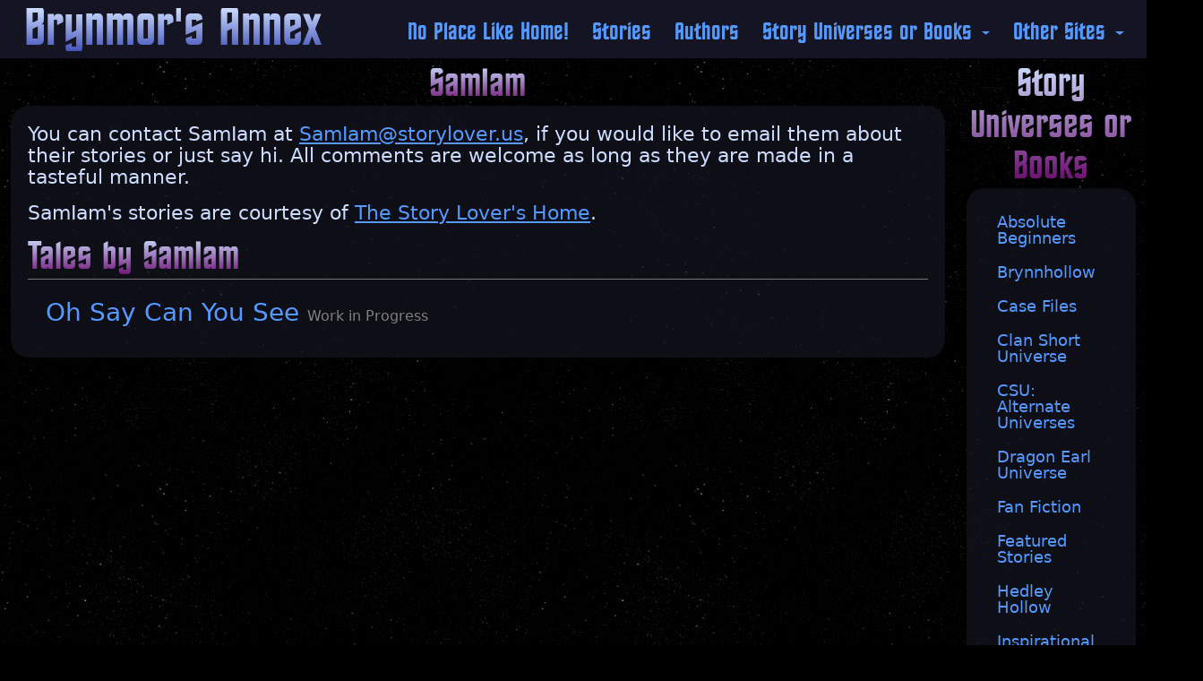

--- FILE ---
content_type: text/html; charset=UTF-8
request_url: https://acannex.us/?t=4vbfNiC5RnDEWTLn
body_size: 3695
content:
<!DOCTYPE html>
<html lang="en">
<head>
    <meta charset="utf-8">
    <meta http-equiv="X-UA-Compatible" content="IE=edge">
    <meta name="viewport" content="width=device-width, initial-scale=1">
    <title>Brynmor's Annex</title>

	<link rel="shortcut icon" href="https://acannex.us//theme/acannex/acannex_favicon.ico">

	<meta name="description" content="The home of Brynmor and one of the most talented group of storytellers out there!">

    	<meta name="keywords" content="Stories by SamIam">
	
    <link href="https://cdn.jsdelivr.net/npm/bootstrap@5.2.2/dist/css/bootstrap.min.css" rel="stylesheet" integrity="sha384-Zenh87qX5JnK2Jl0vWa8Ck2rdkQ2Bzep5IDxbcnCeuOxjzrPF/et3URy9Bv1WTRi" crossorigin="anonymous">

    <link href="https://acannex.us//css/all.min.css" rel="stylesheet" type="text/css">
    <link rel="stylesheet" type="text/css" href="https://cdn.datatables.net/v/bs5/jq-3.6.0/dt-1.12.1/datatables.min.css"/>


    <link href="https://acannex.us//css/ocms.css" rel="stylesheet" type="text/css">

    <link href="https://acannex.us//theme/acannex/acannex_custom.css" rel="stylesheet" type="text/css">

    
    <script src="https://acannex.us/js/jquery-3.6.1.min.js" type="text/javascript"></script>
    <script src="https://cdn.jsdelivr.net/npm/@popperjs/core@2.11.6/dist/umd/popper.min.js" integrity="sha384-oBqDVmMz9ATKxIep9tiCxS/Z9fNfEXiDAYTujMAeBAsjFuCZSmKbSSUnQlmh/jp3" crossorigin="anonymous"></script>
    <script src="https://cdn.jsdelivr.net/npm/bootstrap@5.2.2/dist/js/bootstrap.min.js" integrity="sha384-IDwe1+LCz02ROU9k972gdyvl+AESN10+x7tBKgc9I5HFtuNz0wWnPclzo6p9vxnk" crossorigin="anonymous"></script>
    <script src="https://acannex.us/js/all.min.js" type="text/javascript"></script>
    <script type="text/javascript" src="https://cdn.datatables.net/v/bs5/jq-3.6.0/dt-1.12.1/datatables.min.js"></script>
    <script src="https://acannex.us/js/bootbox.min.js" type="text/javascript"></script>

</head>

<body>
    <nav class="navbar navbar-inverse navbar-expand-lg navbar-fixed-top bg-light">
        <div class="container-fluid">
            <a class="navbar-brand" href="https://acannex.us/">
                Brynmor's Annex            </a>
            <button class="navbar-toggler" type="button" data-bs-toggle="collapse" data-bs-target="#navbarSupportedContent" aria-controls="navbarSupportedContent" aria-expanded="false" aria-label="Toggle navigation">
                <i class="fa-solid fa-bars"></i>
            </button>
            <div class="collapse navbar-collapse" id="navbarSupportedContent">
                <ul class="navbar-nav me-auto mb-2 mb-lg-0">

                </ul>
                <ul class="header-links navbar-nav mb-2 mb-lg-0">
                    <li class="nav-item">
                        <a class="nav-link" href="?t=ENW4jjAe">No Place Like Home!</a>
                    </li>
                    <li class='nav-item'>
                <a class='nav-link' href='?t=JmR8faiR'>Stories</a>
            </li><li class='nav-item'><a class='nav-link' href='?t=6etuPruw'>Authors</a></li>
        <li class='nav-item dropdown'>
            <a href='#' class='nav-link dropdown-toggle' data-bs-toggle='dropdown' role='button' aria-haspopup='true' aria-expanded='false'>Story Universes or Books <b class='caret'></b></a>

            <ul class='dropdown-menu-end dropdown-menu'><li><a href='?t=vGKpLELgXHe6HKWy' class='dropdown-item'>Absolute Beginners</a></li><li><a href='?t=vGKpLELgVgT5zCuH' class='dropdown-item'>Brynnhollow</a></li><li><a href='?t=vGKpLELgz5CZuneC' class='dropdown-item'>Case Files</a></li><li><a href='?t=vGKpLELgIKiqq3fA' class='dropdown-item'>Clan Short Universe</a></li><li><a href='?t=vGKpLELgR6rFGLJY' class='dropdown-item'>CSU: Alternate Universes</a></li><li><a href='?t=vGKpLELg8EIzgIuq' class='dropdown-item'>Dragon Earl Universe</a></li><li><a href='?t=vGKpLELgKBPW9FRP' class='dropdown-item'>Fan Fiction</a></li><li><a href='?t=vGKpLELgrPfUVY7X' class='dropdown-item'>Featured Stories</a></li><li><a href='?t=vGKpLELgtS5jClOv' class='dropdown-item'>Hedley Hollow</a></li><li><a href='?t=vGKpLELgjn4CtXpV' class='dropdown-item'>Inspirational Thoughts and Help</a></li><li><a href='?t=vGKpLELgiptg6RLn' class='dropdown-item'>Life Series</a></li><li><a href='?t=vGKpLELgwTO4Rj5C' class='dropdown-item'>Poetry / Plays</a></li><li><a href='?t=vGKpLELgiTCuMtb7' class='dropdown-item'>Short Stories </a></li><li><a href='?t=vGKpLELgiIMRjM6B' class='dropdown-item'>Uncle Silver Wolf's Forest Lore</a></li><li><a href='?t=vGKpLELgcGaDiP1h' class='dropdown-item'>Universe Alpha 7</a></li>
            </ul>
        </li>
        <li class='nav-item dropdown'>
            <a href='#' class='nav-link dropdown-toggle' data-bs-toggle='dropdown' role='button' aria-haspopup='true' aria-expanded='false'>
                Other Sites <b class='caret'></b>
            </a>
                <ul class='dropdown-menu-end dropdown-menu'><li><a href='https://fortfamilyforums.com/' target='_blank' class='dropdown-item'>Fort Family Community</a></li><li><a href='?t=cecAt7uzWMFk4WoR'  class='dropdown-item'>Story Hosting</a></li><li><a href='https://
fortfamilyforums.com/other/family/' target='_blank' class='dropdown-item'>Family Sites</a></li><li><a href='mailto:webmaster@acannex.us' class='dropdown-item'>Contact Us</a></li><li><a href='https://events.csuproductions.com/?t=ENW4jjAe' target='_blank' class='dropdown-item'>F.R.E.D.</a></li><li><a href='?t=aWKn6slc' class='dropdown-item'>Quotes</a></li><li><a href='?t=cecAt7uzjMExZjlF'  class='dropdown-item'>Links</a></li><li class='dropdown-item nav-donation'>
                                    <hr/><p><a title="DSS Hosting Donation Form" href="https://dsshosting.net/donations/donation-form/" target="_blank" rel="noopener"><img style="display: block; margin-left: auto; margin-right: auto;" src="https://jeffsfort.net/chapters/DSS-Donate-Button-200.png" alt="" width="235" height="87" /></a></p>
<!--<hr>
<div align="center">
<p><h6 style="text-align: center;">Help support our host - The Fort Family:</h6><form action='https://www.paypal.com/cgi-bin/webscr' method='post' style='margin-bottom: 0px;'>
                        <input type='hidden' name='cmd' value='_s-xclick'>
                        <input type='hidden' name='hosted_button_id' value='SM5BF9H346HUU'>
                        <input type='image' src='https://www.paypal.com/en_US/i/btn/btn_donate_SM.gif' border='0' align='center' name='submit' alt='PayPal - The safer, easier way to pay online!'>
                        <img alt='' border='0' src='https://www.paypal.com/en_US/i/scr/pixel.gif' width='1' height='1'>
                    </form></p></div> -->
                                </li></ul>
        </li>
                                    </ul>
            </div>
        </div>
    </nav>

    <div id="wrap">
        <!-- Begin page content -->
        <div class="container-fluid">
            <div class="row"><div class="col-sm-10 top_page_margin">
    <h2 class="author_page_h2_title ">SamIam    </h2>
    <div class="well">
        <div class="author-page-message">
            You can contact SamIam at <a href='mailto:SamIam@storylover.us'>SamIam@storylover.us</a>, if you would like to email them about their stories or just say hi. All comments are welcome as long as they are made in a tasteful manner.        </div>

        <div class='author-page-bio'>SamIam's stories are courtesy of <a href=https://storylover.us/>The Story Lover's Home</a>.</div>        <h2 class="author_page_story_title">
                        Tales by SamIam        </h2>

        <ul id="stories_list" class="stories nav nav-pills flex-column story-list">
            <li class='nav-item story_page_links ' id='358'>
                                <a class='nav-link story_page_story_title' href='?t=CWYSqpOrqhK77wEQ' >Oh Say Can You See&nbsp;<span class='story_page_author_by_line'>Work in Progress</span></a>
                            </li>        </ul>
        
    </div>
</div>

<div class="col-sm-2 top_page_margin d-none d-sm-none d-md-block d-lg-block d-xl-block d-xxl-block">

    <h2 class='side-bar-header mb-0 text-center'>Story Universes or Books</h2><div class='well'><ul class='side-bar-section nav nav-pills flex-column'><li class='nav-item'><a class='nav-link sidebar-link' href='?t=vGKpLELgXHe6HKWy' style=''>Absolute Beginners</a></li><li class='nav-item'><a class='nav-link sidebar-link' href='?t=vGKpLELgVgT5zCuH' style=''>Brynnhollow</a></li><li class='nav-item'><a class='nav-link sidebar-link' href='?t=vGKpLELgz5CZuneC' style=''>Case Files</a></li><li class='nav-item'><a class='nav-link sidebar-link' href='?t=vGKpLELgIKiqq3fA' style=''>Clan Short Universe</a></li><li class='nav-item'><a class='nav-link sidebar-link' href='?t=vGKpLELgR6rFGLJY' style=''>CSU: Alternate Universes</a></li><li class='nav-item'><a class='nav-link sidebar-link' href='?t=vGKpLELg8EIzgIuq' style=''>Dragon Earl Universe</a></li><li class='nav-item'><a class='nav-link sidebar-link' href='?t=vGKpLELgKBPW9FRP' style=''>Fan Fiction</a></li><li class='nav-item'><a class='nav-link sidebar-link' href='?t=vGKpLELgrPfUVY7X' style=''>Featured Stories</a></li><li class='nav-item'><a class='nav-link sidebar-link' href='?t=vGKpLELgtS5jClOv' style=''>Hedley Hollow</a></li><li class='nav-item'><a class='nav-link sidebar-link' href='?t=vGKpLELgjn4CtXpV' style=''>Inspirational Thoughts and Help</a></li><li class='nav-item'><a class='nav-link sidebar-link' href='?t=vGKpLELgiptg6RLn' style=''>Life Series</a></li><li class='nav-item'><a class='nav-link sidebar-link' href='?t=vGKpLELgwTO4Rj5C' style=''>Poetry / Plays</a></li><li class='nav-item'><a class='nav-link sidebar-link' href='?t=vGKpLELgiTCuMtb7' style=''>Short Stories </a></li><li class='nav-item'><a class='nav-link sidebar-link' href='?t=vGKpLELgiIMRjM6B' style=''>Uncle Silver Wolf's Forest Lore</a></li><li class='nav-item'><a class='nav-link sidebar-link' href='?t=vGKpLELgcGaDiP1h' style=''>Universe Alpha 7</a></li></ul></div><h2 class='side-bar-header mb-0 text-center'>Authors / Dreamers</h2><div class='well'><ul class='side-bar-section nav nav-pills flex-column'><li class='nav-item'><a class='nav-link sidebar-link' href='?t=4vbfNiC5vc0ljoCB' style=''>ACFan</a></li><li class='nav-item'><a class='nav-link sidebar-link' href='?t=4vbfNiC5gacvk77J' style=''>Akeentia</a></li><li class='nav-item'><a class='nav-link sidebar-link' href='?t=4vbfNiC5gHMsAAkS' style=''>Aussie Brats</a></li><li class='nav-item'><a class='nav-link sidebar-link' href='?t=4vbfNiC5ksJwWWeh' style=''>BillyYes</a></li><li class='nav-item'><a class='nav-link sidebar-link' href='?t=4vbfNiC5C25DcZZk' style=''>Boi From Aus</a></li><li class='nav-item'><a class='nav-link sidebar-link' href='?t=4vbfNiC5qw3uSUHE' style=''>Boudreaux</a></li><li class='nav-item'><a class='nav-link sidebar-link' href='?t=4vbfNiC5OAOvuWfr' style=''>Brynmor</a></li><li class='nav-item'><a class='nav-link sidebar-link' href='?t=4vbfNiC5YCPlqwk7' style=''>C.J. Gibb</a></li><li class='nav-item'><a class='nav-link sidebar-link' href='?t=4vbfNiC5mMT8OKU8' style=''>D&B</a></li><li class='nav-item'><a class='nav-link sidebar-link' href='?t=4vbfNiC5bU0hF7uF' style=''>Dark Star</a></li><li class='nav-item'><a class='nav-link sidebar-link' href='?t=4vbfNiC50OYklF4r' style=''>DarkHuntsman</a></li><li class='nav-item'><a class='nav-link sidebar-link' href='?t=4vbfNiC5NI8L9tPQ' style=''>DouglasDD</a></li><li class='nav-item'><a class='nav-link sidebar-link' href='?t=4vbfNiC5nQu0IV2j' style=''>GunRunner</a></li><li class='nav-item'><a class='nav-link sidebar-link' href='?t=4vbfNiC5pshYQIv7' style=''>Iluvantir</a></li><li class='nav-item'><a class='nav-link sidebar-link' href='?t=4vbfNiC5sa2HC1CC' style=''>Jeff P.</a></li><li class='nav-item'><a class='nav-link sidebar-link' href='?t=4vbfNiC5f4aIAdPV' style=''>Jonah Timoty Campbell-Forte</a></li><li class='nav-item'><a class='nav-link sidebar-link' href='?t=4vbfNiC5o4bKuJmp' style=''>Juju</a></li><li class='nav-item'><a class='nav-link sidebar-link' href='?t=4vbfNiC5cxPYEjAB' style=''>Kuragari129</a></li><li class='nav-item'><a class='nav-link sidebar-link' href='?t=4vbfNiC5Ziu1338a' style=''>Lincoln</a></li><li class='nav-item'><a class='nav-link sidebar-link' href='?t=4vbfNiC5MIVWM2uu' style=''>MultiMapper</a></li><li class='nav-item'><a class='nav-link sidebar-link' href='?t=4vbfNiC5y9I9wX9k' style=''>Myke D.</a></li><li class='nav-item'><a class='nav-link sidebar-link' href='?t=4vbfNiC5qqaCLm0I' style=''>Nick Brady</a></li><li class='nav-item'><a class='nav-link sidebar-link' href='?t=4vbfNiC5xIEGU0eg' style=''>Roland</a></li><li class='nav-item'><a class='nav-link sidebar-link' href='?t=4vbfNiC5RnDEWTLn' style=''>SamIam</a></li><li class='nav-item'><a class='nav-link sidebar-link' href='?t=4vbfNiC5qTAdnTDI' style=''>Silver Wolf</a></li><li class='nav-item'><a class='nav-link sidebar-link' href='?t=4vbfNiC5YLTk5aoT' style=''>Stannie</a></li><li class='nav-item'><a class='nav-link sidebar-link' href='?t=4vbfNiC5u4dLwTz0' style=''>The Story Lover</a></li><li class='nav-item'><a class='nav-link sidebar-link' href='?t=4vbfNiC5dJBIalrX' style=''>TheEggman</a></li><li class='nav-item'><a class='nav-link sidebar-link' href='?t=4vbfNiC5zEHxovRI' style=''>Timmy Short</a></li><li class='nav-item'><a class='nav-link sidebar-link' href='?t=4vbfNiC5YLD883hC' style=''>True Fan</a></li><li class='nav-item'><a class='nav-link sidebar-link' href='?t=4vbfNiC5T7WZileN' style=''>Voyagers Authors</a></li><li class='nav-item'><a class='nav-link sidebar-link' href='?t=4vbfNiC5EgybZR2r' style=''>William King</a></li><li class='nav-item'><a class='nav-link sidebar-link' href='?t=4vbfNiC5YciGvVbg' style=''>Zacky</a></li><li class='nav-item'><a class='nav-link sidebar-link' href='?t=4vbfNiC53I11QsSu' style=''>Zarek Dragon</a></li></ul></div><h2 class='side-bar-header mb-0 text-center'>Other Sites</h2><div class='well'><ul class='side-bar-section nav nav-pills flex-column'><li class='nav-item'><a class='nav-link sidebar-link' href='https://fortfamilyforums.com/' target='_blank'>Fort Family Community</a></li><li class='nav-item'><a class='nav-link sidebar-link' href='?t=cecAt7uzWMFk4WoR' >Story Hosting</a></li><li class='nav-item'><a class='nav-link sidebar-link' href='https://
fortfamilyforums.com/other/family/' target='_blank'>Family Sites</a></li><li class='nav-item'><a class='nav-link sidebar-link' href='mailto:webmaster@acannex.us'>Contact Us</a></li><li class='nav-item'><a class='nav-link sidebar-link' href='https://events.csuproductions.com/?t=ENW4jjAe' target='_blank'>F.R.E.D.</a></li><li class='nav-item'><a class='nav-link sidebar-link' href='?t=aWKn6slc'>Quotes</a></li><li class='nav-item'><a class='nav-link sidebar-link' href='?t=cecAt7uzjMExZjlF' >Links</a></li><li style='line-height:18px;padding-left: 10px;'>
                    <hr/><p><a title="DSS Hosting Donation Form" href="https://dsshosting.net/donations/donation-form/" target="_blank" rel="noopener"><img style="display: block; margin-left: auto; margin-right: auto;" src="https://jeffsfort.net/chapters/DSS-Donate-Button-200.png" alt="" width="235" height="87" /></a></p>
<!--<hr>
<div align="center">
<p><h6 style="text-align: center;">Help support our host - The Fort Family:</h6><form action='https://www.paypal.com/cgi-bin/webscr' method='post' style='margin-bottom: 0px;'>
                        <input type='hidden' name='cmd' value='_s-xclick'>
                        <input type='hidden' name='hosted_button_id' value='SM5BF9H346HUU'>
                        <input type='image' src='https://www.paypal.com/en_US/i/btn/btn_donate_SM.gif' border='0' align='center' name='submit' alt='PayPal - The safer, easier way to pay online!'>
                        <img alt='' border='0' src='https://www.paypal.com/en_US/i/scr/pixel.gif' width='1' height='1'>
                    </form></p></div> -->
                </li></ul></div></div><script>
    document.title = "Brynmor's Annex - SamIam";
</script></div>
        </div>

        <div id="push"></div>
    </div>

    <!-- Begin page Footer -->
    <div id="footer" class="d-print-none">
        <div class="container-fluid text-center">
            <p class="muted"><i class="fa-regular fa-copyright"></i>&nbsp;2026&nbsp;CSU Productions & The Story Lover Productions. All Rights Reserved. Use without permission will result in lifetime cookie ban.. | <a href="?t=9j9zetOf">Privacy Policy</a> | <a href="?t=DrAQynSc">Terms of Use</a>  | <a href="mailto:webmaster@acannex.us">Contact Us</a> </p>
        </div>
    </div>

    <script type="text/javascript">
        $(document).ready(function() {
            $('[data-bs-toggle="tooltip"]').tooltip();
            $(".alert").alert();
          });
    </script>
</body>
</html>


--- FILE ---
content_type: text/css
request_url: https://acannex.us//theme/acannex/acannex_custom.css
body_size: 6040
content:
/***************************************************************
 * Oraculum CMS Custom CSS File
 * Designed for Software Version 4
 * Theme: The Corner Cafe
***************************************************************/


/***************************************************************/
/* Fonts */
/***************************************************************/

@font-face {
    font-family: 'finalold';
    src: url('finalold-webfont.woff2') format('woff2'),
         url('finalold-webfont.woff') format('woff');
    font-weight: normal;
    font-style: normal;
}


.clean-font {
    font-family: "Helvetica Neue",Helvetica,Arial,sans-serif;
    -webkit-background-clip: initial;
    -webkit-text-fill-color: initial;
}

.fa {
    -webkit-background-clip: initial;
    -webkit-text-fill-color: initial;
}

/***************************************************************/
/* Screen */
/***************************************************************/

@media screen
{
	.noPrint{}
	.noScreen{display:none;}
}

/***************************************************************/
/* Print */
/***************************************************************/

@media print
{
	.well{ border-color: transparent; }
	#chapter{ color: black; }
	.noPrint{display:none;}
	.noScreen{}
}

/***************************************************************/
/* General HTML */
/***************************************************************/

html,
body {
    color: #ccddff;
    background: url(15.jpg) repeat fixed #000000;
}

h1, h2, h3 {
    font-family: finalold;
	color: #ccddff;
    background: -webkit-linear-gradient(#ccddff, #660066);
    -webkit-background-clip: text;
    -webkit-text-fill-color: transparent;
    text-shadow: none;
}

.h1, h1 {
    font-size: 58px;
    font-weight: normal;
    line-height: 60px;
}

h2 {
    font-size: 44px;
    font-weight: normal;
    line-height: 46px;
}

a {
    color: #5599ff;
}

a:hover {
    color: #5599ff;
    text-decoration: none;
}

hr { display: block; height: 1px;
    border: 0; border-top: 1px solid #777777;
    margin: 1em 0; padding: 0; }

/***************************************************************/
/* Logo */
/***************************************************************/

.logo-placement {
    float: left;
    padding-right: 2px;
    padding-left: 5px;
}

/***************************************************************/
/* DL Horizontals */
/***************************************************************/

.dl-horizontal {
	margin-bottom: 5px;
	margin-top: 5px;
}
.dl-horizontal dt {
	width: 30%;
	min-width: 60px;
}

.dl-horizontal dd {
	margin-left: 32%;
}

/***************************************************************/
/* Helpers */
/***************************************************************/

.ellipsis {
    overflow: hidden;
    white-space: nowrap;
    text-overflow: ellipsis;
}

.muted, .muted a {
    color: #999999;
    text-decoration: none;
}

.top_page_margin {
    margin-top: 0px;
}

.top_chapter_margin {
    margin-top: 30px;
}

.top_form_margin {
    margin-top: 35px;
}

.login_page_margin {
    margin-top: 35px;
}

/***************************************************************/
/* Wrap and Container */
/***************************************************************/
#wrap {
    margin-top: 4.5rem;
}

#wrap > .container-fluid {
    /*padding-top: 30px;*/
}

.container-fluid .credit {
    margin: 5px 0;
}
.container-fluid .poweredby {
    margin: 5px 0;
    float:right;
}

/***************************************************************/
/* Footer */
/***************************************************************/


/***************************************************************/
/* Tooltip */
/***************************************************************/

.tooltip-inner {
    font-size: 1.3rem;
    line-height: 1.4rem;
    padding: 2px 5px;
    max-width: 90%;
    background: #000000;
    opacity: 1;
    color: #ccddff;
    border: 1px solid #777777;
}

.tooltip.in, .tooltip.show {
    opacity: 1;
    filter:alpha(opacity=100);
}

.tooltip-arrow {
    border-top-color: #777777;
}

.tooltip.bs-tooltip-top .tooltip-arrow::before {
    border-top-color: #777777;
}

.tooltip.bs-tooltip-bottom .tooltip-arrow::before {
    border-bottom-color: #777777;
}

.tooltip.bs-tooltip-start .tooltip-arrow::before {
    border-left-color: #777777;
}

.tooltip.bs-tooltip-end .tooltip-arrow::before {
    border-right-color: #777777;
}

.help-block, .help-inline {
    font-size: 12px;
    color: #808080;
}


/***************************************************************/
/* Inbox and Messages */
/***************************************************************/

.inbox {
	padding: 0px 0px 0px 0px;
}

.inbox p {
	padding: 15px 15px 15px 15px;
}

.message-button-bar {
	padding-top: 2px;
	padding-bottom: 2px;
	padding-left: 5px;
	padding-right: 5px;
	border-bottom:1px solid #252525;
}

.message-button-bar p {
	padding-top: 5px;
	padding-bottom: 5px;
	margin-bottom: 0px;
	padding-left: 0px;
}

ul.inbox {
	list-style: none;
	margin: 0 auto;
}

ul.inbox li {
	padding-bottom: 15px;
	padding-top: 15px;
	padding-left: 15px;
	padding-right: 15px;
	height: 40px;
	border-bottom:1px solid #252525;
	font-size: 18px;
}

ul.inbox li:hover {
	background-color: #212020;
}

a.message-title {
	font-size: 24px;
}

a.message-title:hover {
	text-decoration: none;
}

#messages_table {
    color: #CCDDFF;
    font-size: 16px;
}

#messages_table_length {
    margin-top: 5px;
    margin-left: 5px;
}

#messages_table_length select {
    margin-bottom: 0px;
}

#messages_table_filter {
    margin-right: 5px;
    text-align: right;
}

#messages_table_filter input {
    margin-bottom: 0px;
}

#messages_table thead {
    color:white;
    background-color: #111;
}

.report_footer {
    color: #CCDDFF;
    background-color: #111;
    font-weight: bold;
}

#messages_table tr {
    background-color: transparent;
}

#messages_table tr:hover {
    background-color: #212020;
}

#messages_table th {
    background-color: #111111;
}

#messages_table .table-bordered>tbody>tr>td,
#messages_table .table-bordered>tbody>tr>th,
#messages_table .table-bordered>tfoot>tr>td,
#messages_table .table-bordered>tfoot>tr>th,
#messages_table .table-bordered>thead>tr>td,
#messages_table .table-bordered>thead>tr>th {
    border: 1px solid #252525 !important;
}

/***************************************************************/
/* Navbar and Brand */
/***************************************************************/

.navbar-brand {
    padding: 0px;
    margin-left: 0px;
    padding-left: 15px;
    font-family: finalold;
    height: auto;
    color: #f9efc1;
    /* Permalink - use to edit and share this gradient: http://colorzilla.com/gradient-editor/#cedce7+0,596a72+100;Grey+3D+%231 */
    background: -webkit-linear-gradient(#ccddff, #4455BB);
    -webkit-background-clip: text;
    -webkit-text-fill-color: transparent;
    text-shadow: none;

    line-height: 3rem;
    font-size: 3rem;
}

.navbar-toggler {
    color: #FFF;
}

.navbar-inverse .brand, .navbar-inverse .nav > li > a {

}

.navbar-inverse {
    background-image: none;
    background: rgba(20,20,34,1) !important;
    border-bottom: 0px solid #252525;
    background-repeat: no-repeat;
    height: 65px;
    box-shadow: none;
}

.navbar .nav, .navbar-nav {
    background: rgba(20,20,34,1);
}

.navbar-inverse .nav-link, .navbar-inverse .nav-link>li>a {
    font-family: finalold;
    color: #5599ff;
    font-size: 30px;
    padding-bottom: 1px;
    margin-bottom: 0px;
    padding-left: 10px;
    padding-right: 10px;
    margin-left: 5px;
    margin-right: 5px;
}

.navbar-inverse .nav-link>li>a:focus, .navbar-inverse .nav-link>li>a:hover,
.navbar-inverse .nav-link:focus, .navbar-inverse .nav-link:hover {
    color: #5599ff;
    border-bottom: 3px solid #2b2b37;
    margin-bottom: -3px;
}

.navbar-inverse .nav>li>a {
	font-size: 28px;
}

.navbar-inverse .nav-link, .navbar-inverse .nav-link>li>a {
    font-size: 1.75rem;
    line-height: 1.85rem;
}

.navbar .nav > li > a {
    padding: 24px 15px 9px;
}

.nav>li>a, .nav>li>a {
    color: #5599ff;
}

.nav>li>a:hover, .nav>li>a:focus {
    background: #141422;
    color: #5599ff;
}

.navbar-inverse .navbar-nav>.open>a, .navbar-inverse .navbar-nav>.open>a:focus, .navbar-inverse .navbar-nav>.open>a:hover {
    background: transparent;
    color: #5599ff;
}

.nav-options {
	font-size: 20px;
}

.nav-donation {
	padding-left: 10px;
	text-align: center;
}

/* Branding Resize */

@media (max-width: 369px) {
	/* Extra Small */
	.navbar-brand {
        font-size: 50px !important;
	}
}

@media (min-width: 370px) and (max-width: 1014px) {
	/* Small */
    .navbar-brand {
        font-size: 30px !important;
	}
}

@media (min-width: 1015px) and (max-width: 1075px) {
	/* Small */
    .navbar-brand {
        font-size: 35px !important;
	}
}

@media (min-width: 1074px) and (max-width: 1079px) {
	/* Small */
    .navbar-brand {
        font-size: 45px !important;
	}
}

@media (min-width: 1080px) and (max-width: 1135px) {
	/* Small */
    .navbar-brand {
        font-size: 55px !important;
	}
}

@media (min-width: 1136px) and (max-width: 1199px) {
	/* Medium */
    .navbar-brand {
        font-size: 60px !important;
	}
}

@media (min-width: 1200px) and (max-width: 1289px) {
	/* Medium */
    .navbar-brand {
        font-size: 62px !important;
	}
}

@media (min-width: 1290px) {
	/* Large */
    .navbar-brand {
        font-size: 65px !important;
	}
}

/***************************************************************/
/* Sortable */
/***************************************************************/

.sortable_placeholder {
    border-radius: 4px;
    background-color: #131313;
    color: #00CCFF;
    border: 1px solid #777777;
    opacity: 0.5;
}

/***************************************************************/
/* Well */
/***************************************************************/

.well {
    background-color: rgba(20,20,34,0.7);
    position: relative;
    border: 0px;
    border-radius: 20px;
    font-size: 1.4rem;
    line-height: 1.5rem;
}

/***************************************************************/
/* Dropdown Menu */
/***************************************************************/

.dropdown-menu {
    background: #000;
    color: #3f99ba;
    border: 1px solid rgba(20,20,34,1);;
    border-top: 0;
    border-radius: 15px;
}

.dropdown-menu>li>a {
    color: #5599ff;
}

.dropdown-menu>li>a {
    font-size: 1.3rem;
}

.dropdown-menu>li>a:hover {
    color: #5599ff;
    background: #141422;
}

.dropdown-menu .divider {
  background-color: #5599ff;
  border-bottom: 1px solid #5599ff;
}

.dropdown-divider {
    border-top: 1px solid #252525;
}

.dropdown-toggle::after {
    font-size: 1rem;
}

/***************************************************************/
/* Sidebar Section */
/***************************************************************/

.side-bar-section {
	font-size: 18px;
	line-height: 20px;
	margin-bottom: 10px;
}

/***************************************************************/
/* Modal Dialog */
/***************************************************************/

.bootbox {
    font-size: 18px;
}

.bootbox_link {
    cursor: pointer;
    color: #5599ff;

}

.bootbox_link:hover {
    text-decoration: underline;
    color: #FF0000;
}

.modal-content {
    background-color: #000000;
    border:1px solid #777777;
}

.modal-footer {
    background-color: transparent;
    border-top: 0px solid #777777;
    -webkit-box-shadow: inset 0 0px 0 #ffffff;
    -moz-box-shadow: inset 0 0px 0 #ffffff;
    box-shadow: inset 0 0px 0 #ffffff;
}

/***************************************************************/
/* Code */
/***************************************************************/

code {
  font-size: 80%;
}

.code {
	min-height: 20px;
	padding: 19px;
	margin-bottom: 20px;
	background-color: #060606;
	border: 1px solid #252525;
	color: gray;
	font-size: 16px;
	-webkit-border-radius: 4px;
	-moz-border-radius: 4px;
	border-radius: 4px;
	-webkit-box-shadow: inset 0 1px 1px rgba(0, 0, 0, 0.05);
	-moz-box-shadow: inset 0 1px 1px rgba(0, 0, 0, 0.05);
	box-shadow: inset 0 1px 1px rgba(0, 0, 0, 0.05);
}

/***************************************************************/
/* Pagination */
/***************************************************************/

.pagination ul > li > a, .pagination ul > li > span {
  background-color: black;
  border: 1px solid #252525;
}

.pagination ul > li > a:hover, .pagination ul > li > span {
  background-color: #252525;
  border: 1px solid #252525;
}

.pagination ul > li > a:focus, .pagination ul > .active > a, .pagination ul > .active > span {
    background-color: #000;
}

.pagination>.disabled>a,
.pagination>.disabled>a:focus,
.pagination>.disabled>a:hover,
.pagination>.disabled>span,
.pagination>.disabled>span:focus,
.pagination>.disabled>span:hover {
    color: #777;
    cursor: not-allowed;
    background-color: #111;
    border-color: #252525;
}

.pagination>li>a:focus,
.pagination>li>a:hover,
.pagination>li>span:focus,
.pagination>li>span:hover {
    z-index: 2;
    color: #252525;
    background-color: #777777;
    border-color: #252525;
}

.pagination>li>a,
.pagination>li>span {
    position: relative;
    float: left;
    padding: 6px 12px;
    margin-left: -1px;
    line-height: 1.42857143;
    color: #FFFFFF;
    text-decoration: none;
    background-color: #333;
    border: 1px solid #252525;
}

.pagination>.active>a,
.pagination>.active>a:focus,
.pagination>.active>a:hover,
.pagination>.active>span,
.pagination>.active>span:focus,
.pagination>.active>span:hover {
    z-index: 3;
    color: #CCDDFF;
    cursor: default;
    background-color: #12161e;
    border-color: #252525;
}

/***************************************************************/
/* Form */
/***************************************************************/

.form-control, .form-select, .form-control:focus {
    background-color: #12161e;
    color: #CCDDFF;
    border-color: #5599ff;
}

.form-control[disabled],
.form-control[readonly],
fieldset[disabled] .form-control,
fieldset[disabled] .form-select {
    background-color: #222;
    opacity: 1;
}

/***************************************************************/
/* Table */
/***************************************************************/
table {
    margin: 1em 0;
    clear: both;
}

.table-bordered,
.table-bordered th,
.table-bordered td {
    border: 1px solid #252525 !important;
}

.table-striped>tbody>tr:nth-of-type(odd) {
    background-color: rgb(20,20,34);
}

.table-striped>tbody>tr:nth-of-type(even) {
    background-color: #000000;
}

.table>tbody>tr>td, .table>tbody>tr>th, .table>tfoot>tr>td, .table>tfoot>tr>th, .table>thead>tr>td, .table>thead>tr>th {
    border-top: 1px solid #FFF;
}

.table>thead>tr>th {
    vertical-align: bottom;
    border-bottom: 2px solid #FFF;
    color: #FFFFFF;
    background: #2b2b37;
    font-weight: normal;
    font-size: 20px;
}

/***************************************************************/
/* DataTables Section */
/***************************************************************/

div.dataTables_length label {
    width: 460px;
    float: left;
    text-align: left;
}

div.dataTables_length select {
    width: 75px;
}

div.dataTables_filter label {
    float: right;
    width: 460px;
}

div.dataTables_info {
    padding-top: 8px;
    width: 50%;
    float: left;
}

div.dataTables_paginate {
    float: right;
    margin: 0;
}

.dataTables_filter {
    float:right;
}

div.dataTables_paginate ul {
    background-color: black;
}

div.dataTables_wrapper div.dataTables_filter label {
    text-align: right;
}

/***************************************************************/
/* Panel */
/***************************************************************/

.panel-group {
    margin-bottom: 20px;
}

.accordion-header {
    margin: 6px;
}

.accordion-item {
    color: #FFFFFF;
    margin-bottom: 10px;
    background-color: #000;
    border: 1px solid transparent;
    border-radius: 4px;
    -webkit-box-shadow: 0 1px 1px rgba(0,0,0,.05);
    box-shadow: 0 1px 1px rgba(0,0,0,.05);
}

.panel-settings {
    border-color: #111111;
}

.panel-settings>.panel-heading {
    color: #FFFFFF;
    background-color: #111111;
    border-color: #0088CC;
}

.panel-settings>.panel-heading+.panel-collapse>.panel-body {
    border-top-color: #252525;
}

.panel-group .panel-heading+.panel-collapse>.list-group,
.panel-group .panel-heading+.panel-collapse>.panel-body {
    border-top: 1px solid #252525;
}

.panel-body {
    padding: 15px;
}

/***************************************************************/
/* Dragging */
/***************************************************************/

body.dragging, body.dragging * {
  cursor: move !important;
}

.dragged {
  position: absolute;
  opacity: 0.5;
  z-index: 2000;
}

/*********************************************************/
/* Login Page */
/*********************************************************/

.login-center {
    margin: 0 auto;
    text-align: center;
}

.login-message-dialog {
    margin-top: 55px;
    margin-left:0px;
    margin-bottom:10px;
    padding-bottom:10px;
    text-align:center;
}

.form-login {
    max-width: 330px;
    padding: 15px;
    margin: 0 auto;
}

.form-login-header {

}

.form-login .form-login-heading,
.form-login .checkbox {
    margin-bottom: 10px;
}
.form-login .checkbox {
    font-weight: normal;
}
.form-login .form-control {
    position: relative;
    font-size: 16px;
    height: auto;
    padding: 10px;
    -webkit-box-sizing: border-box;
       -moz-box-sizing: border-box;
            box-sizing: border-box;
}
.form-login .form-control:focus {
    z-index: 2;
}
.form-login input[type="text"] {
    margin-bottom: -1px;
    border-bottom-left-radius: 0;
    border-bottom-right-radius: 0;
}
.form-login input[type="password"] {
    margin-bottom: 10px;
    border-top-left-radius: 0;
    border-top-right-radius: 0;
}

/***************************************************************/
/* Newest Chapters */
/***************************************************************/
.newest_chapters_h2_title {
    margin-bottom: 0px;
    text-align: center;
}

.newest_chapters_by_line {
    color:#aaa;
    font-size:14px;
}

.newest_chapters_list_hr {
    display: block;
    height: 1px;
    border-top: 1px solid #FFFFFF;
    margin: 0.2rem 0;
    padding: 0;
}

.rss-feed-link {
    font-size: 24px;
    -webkit-background-clip: initial;
    -webkit-text-fill-color: initial;
}

.rss-feed-link:hover {
    text-decoration: none;
}

.newest-chapters {
    font-size: 20px;
    margin-bottom: 0px;
}

/***************************************************************/
/* News Posts */
/***************************************************************/

.news_h2_title {
    margin-bottom: 0px;
    text-align: center;
}

.news-title {
	color: #FFFFFF;
    font-size: 30px;
    font-family: finalold;
    font-weight: normal;
}

.news-subtitle {
    font-size: 14px;
    color: #aaa;
}

.news-subtitle a:hover {
    color: #FF0000;
}

/***************************************************************/
/* Story and Chapter Unordered Lists */
/***************************************************************/

ul.stories li.placeholder,
ul.chapters li.placeholder{
    position: relative;
    margin: 0;
    padding: 0;
    border: none;
}

ul.stories li a{
    padding: 10px 10px 10px 10px;
}

.bottomaligned {position:absolute; bottom:0;  margin-bottom:7px; left: 0;}
.bottomright {position:absolute; bottom:0;  margin-bottom:7px; margin:7px; right: 0;}
.bottomleft {position:absolute; bottom:0;  margin-bottom:7px; left: 100px;}
.fixedheight { height: auto;  width: 243px;  position:relative;}

ul.stories li a:hover{
    background-color: #141422;
    -webkit-border-radius: 5px;
    -moz-border-radius: 5px;
    border-radius: 5px;
    text-decoration: none;
    color: #5599ff;
    /*padding: 10px 10px 10px 10px;*/
}

ul.stories li.placeholder:before,
ul.chapters li.placeholder:before{
    position: absolute;
    content: "";
    width: 0;
    height: 0;
    margin-top: -5px;
    left: -5px;
    top: -4px;
    border: 5px solid transparent;
    border-left-color: red;
    border-right: none;
}

/***************************************************************/
/* Universe Page CSS */
/***************************************************************/

.universe_page_h2_title {
    margin-bottom: 0px;
    text-align: center;
}

.universe_page_story_title {
    color: #ccddff;
    border-bottom: 1px solid #777777;
    margin-bottom: 10px;
    padding-bottom: 0px;
    padding-bottom: 5px;
    margin-right: 0px;
    margin-left: 0px;
}

.universe_page_story_title .col-sm-8,
.universe_page_story_title .col-md-9,
.universe_page_story_title .col-lg-10 {
    color: #ccddff;
    background: -webkit-linear-gradient(#ccddff, #4455BB);
    -webkit-background-clip: text;
    -webkit-text-fill-color: transparent;
}

.universe_page_by_line {
    color:gray;
    font-size:16px;
}

.universe_page_list_hr {
    border-top: 1px solid #252525;
}

.universe_page_invisible {
    color:#f70e2d;
}

.universe_page_links {
    padding: 5px 5px 5px 5px;
    margin-bottom: 0px;
}

.universe_filter_box {

}

/***************************************************************/
/* Author Page CSS */
/***************************************************************/

.author_page_h2_title {
    margin-bottom: 0px;
    text-align: center;
}

.story_page_author_by_line {
    color:gray;
    font-size:16px;
}

.author_page_story_list_hr {
    border-top: 1px solid #777777;
}

.author_page_story_title {
    color: #FFCC00;
    border-bottom: 1px solid #777777;
    margin-bottom: 10px;
    padding-bottom: 0px;
}

.author_page_invisible {
    color:#f70e2d;
}

.author-page-message {

}

.story-list > li, .story-list > li > a {
    font-size: 28px;
    margin-bottom: 0px;
}

.story_page_links {
    padding: 5px 5px 5px 5px;
    margin-bottom: 0px;
}

.story_page_story_title_hide {
	color: #f70e2d !important;
}

/***************************************************************/
/* Story Page CSS*/
/***************************************************************/

.story-page-title {
	margin-bottom: 0px;
	color: #ccddff;
}

.story-warning-message {
    color: #FFFFFF;
    padding-bottom: 10px;
    padding-top: 5px;
    font-size: 20px;
}

.story-status-text {
	color:#aaaaaa;
	font-size: 20px;
	margin-top: 8px;
    -webkit-background-clip: initial;
    -webkit-text-fill-color: initial;
}

.story-author-by-line {
	font-size: 24px;
    color: #5599ff;
    font-family: "Helvetica Neue", Helvetica, Arial, sans-serif;
	line-height: 24px;
    -webkit-background-clip: initial;
    -webkit-text-fill-color: initial;
}

.story-author-by-line a {
	color: #5599ff;
    text-decoration: none;
}

.story-author-by-line a:hover {
	color: #FF0000;
}

.story-last-updated {
    color:#888888;
    font-style: italic;
    font-size: 14px;
    line-height: 18px;
    margin-top: -18px;
}

.story-total-views {
    color:#888888;
    font-style: italic;
    font-size: 14px;
    line-height: 18px;
    margin-top: -10px;
}

.chapter_page_story_title {
    color: #FFCC00;
    border-bottom: 1px solid #777777;
    margin-bottom: 10px;
    padding-bottom: 0px;
    margin-top: 0px;
}

.story-terms-text {
	font-family: "Helvetica Neue", Helvetica, Arial, sans-serif;
	font-size: 16px;
	color: #ccddff;
}

.chapters > li {
	-webkit-column-break-inside: avoid;
}

.chapters > li > a {
	font-size: 22px;
}

.chapters > li > a:visited {
    color: #aaaaaa;
}

/***************************************************************/
/* Chapter Page CSS */
/***************************************************************/

.story-title {
    text-align: center;
    font-family: finalold;
    font-size: 50px;
    font-weight: normal;
    line-height: 55px;
}

.chapter-title {
	padding-bottom: 0px !important;
	padding-top: 20px;
}

.chapter-invisible {
    color:#f70e2d;
}

.chapter-invisible:visited {
    color:#f70e2d !important;
}

.chapter-copyright-notice-text {
	color: #ffffff;
	font-size: 14px;
}

.chapter-copyright-notice-text a:hover{
	color: #ff0000;
}

.chapter-copyright-line {
	font-style: italic;
	text-align: center;
	color:#777777;
	margin-top: -10px;
}

.chapter-bottom-border {
	border-bottom: 1px solid #777777;
	text-align: center;
	padding-bottom: 20px;
	margin-bottom: 20px;
}

.in-chapter-views {
	float:left;
	color:#aaaaaa;
	margin-top: -10px;
}

#chapters a:visited{
  color: #aaaaaa;
}

#chapter {
    font-size: 1.3rem;
    line-height: 1.4rem;
  color: #ccddff;
}

#chapter p {
  margin-bottom: 1.5em;
}

/***************************************************************/
/* All Stories Page */
/***************************************************************/

#all_letters_selection {
    font-size: 2em;
    height: 2em;
}

.all_story_h2_title {
    margin-bottom: 0px;
    text-align: center;
}

.all_story_list_item {
    font-size: 28px;
}

.all_story_list_hr {
    margin: 0px;
    border-top: 1px solid #FFFFFF;
}

.all_story_list_item a {
    line-height: 28px !important;
}

.all_story_list_by_line {
    color:gray;
    font-size:18px;
}

.all_story_list_invisible {
    color:#f70e2d;
}

/***************************************************************/
/* All Authors Page */
/***************************************************************/

.all_author_h2_title {
    margin-bottom: 0px;
    text-align: center;
}

.all_author_list_item {
    font-size: 28px;
}

.all_author_list_hr {
    margin: 0px;
    border-top: 1px solid #FFFFFF;
}

.all_author_list_item a {
    line-height: 28px !important;
}

.all_author_list_invisible {
    color:#f70e2d;
}

.all_author_list_by_line {
    color:gray;
    font-size:18px;
}

/***************************************************************/
/* Quotes */
/***************************************************************/
.quotes_h2_title {
    margin-bottom: 0px;
    text-align: center;
}

.quote-count {
    color: #777777;
}

.quote-text {
    font-size: 20px;
}

.quote-text-byline {
    color: #aaaaaa;
}

/***************************************************************/
/* Reports */
/***************************************************************/

.reports_h2_header {
    margin-bottom: 0px;
    text-align: center;
}

.report_well {
    padding: 0px;
}

.report_well_header {
    margin-top: 0px;
    padding: 0px 10px;
    margin-bottom: 0px;
    color: #ccddff;
    font-family: "Helvetica Neue",Helvetica,Arial,sans-serif;
    font-size: 40px;
    -webkit-text-fill-color: initial;
}

.report_well_header i {
    color: #FFFFFF;
    -webkit-background-clip: initial;
    -webkit-text-fill-color: initial;
}

.report_well_footer {
    margin-bottom: 0px;
    padding-top: 5px;
    text-align: right;
    font-size: 20px;
    padding: 10px;
    background: #2b2b37;
    border-bottom-left-radius: 14px;
    border-bottom-right-radius: 14px;
}

.report_well_alt {
    padding: 5px;
}

.report_well_table {
    margin: 0px;
    background: #000;
    font-size: 18px;
}

.report_well_table td {
    color: #FFFFFF !important;
}

#report_dropdown_mobile_options {
    font-size: 2em;
    height: 2em;
}

.report_well_footer {
    text-align: center;
}

/***************************************************************/
/* Date Picker */
/***************************************************************/


.datepicker table tr td.day:hover, .datepicker table tr td.focused {
    background: #00CCFF !important;
    color: #FFF !important;
}

.datepicker .datepicker-switch:hover, .datepicker .next:hover, .datepicker .prev:hover, .datepicker tfoot tr th:hover {
    background: #00CCFF !important;
}

.datepicker table tr td span.focused, .datepicker table tr td span:hover {
    background: #0088cc !important;
}

.datepicker-dropdown:after {
    border-bottom: 6px solid #000 !important;
}

/***************************************************************/
/* CSS Editors */
/***************************************************************/

.main-css-file-path {
	color: #aaaaaa;
    font-size: 18px;
    line-height: 20px;
    font-family: "Helvetica Neue", Helvetica, Arial, sans-serif;
}

/***************************************************************/
/* Buttons */
/***************************************************************/

.btn-inverse {
    /* color: #141422 !important; */
    border-color: #141422;
    font-weight: bold;

    /* Permalink - use to edit and share this gradient: http://colorzilla.com/gradient-editor/#003d4c+0,0088cc+100 */
    background: #CCDDFF; /* Old browsers */
    background: -moz-linear-gradient(top, #CCDDFF 0%, #141422 100%); /* FF3.6-15 */
    background: -webkit-linear-gradient(top, #CCDDFF 0%,#141422 100%); /* Chrome10-25,Safari5.1-6 */
    background: linear-gradient(to bottom, #CCDDFF 0%,#141422 100%); /* W3C, IE10+, FF16+, Chrome26+, Opera12+, Safari7+ */
    filter: progid:DXImageTransform.Microsoft.gradient( startColorstr='#CCDDFF', endColorstr='#141422',GradientType=0 ); /* IE6-9 */
}

.btn-inverse:hover,
.btn-inverse:focus,
.btn-inverse:active,
.btn-inverse.active,
.open .dropdown-toggle.btn-inverse {
    color: #CCDDFF !important;
    border-color: rgba(20,20,34,1);
    background: #141422;
}

.btn-inverse:active,
.btn-inverse.active,
.open .dropdown-toggle.btn-inverse {

}

.btn-inverse.disabled,
.btn-inverse[disabled],
fieldset[disabled] .btn-inverse,
.btn-inverse.disabled:hover,
.btn-inverse[disabled]:hover,
fieldset[disabled] .btn-inverse:hover,
.btn-inverse.disabled:focus,
.btn-inverse[disabled]:focus,
fieldset[disabled] .btn-inverse:focus,
.btn-inverse.disabled:active,
.btn-inverse[disabled]:active,
fieldset[disabled] .btn-inverse:active,
.btn-inverse.disabled.active,
.btn-inverse[disabled].active,
fieldset[disabled] .btn-inverse.active {
    background-color: #CCDDFF;
    border-color: #141422;
}

.btn-inverse .badge {
    color: #141422;
    background-color: #FFFFFF;
}

/*******************************************************/

.btn-success {
    color: #4cae4c;
    border-color: #141422;
    font-weight: bold;

    /* Permalink - use to edit and share this gradient: http://colorzilla.com/gradient-editor/#003d4c+0,0088cc+100 */
    background: #CCDDFF; /* Old browsers */
    background: -moz-linear-gradient(top, #CCDDFF 0%, #141422 100%); /* FF3.6-15 */
    background: -webkit-linear-gradient(top, #CCDDFF 0%,#141422 100%); /* Chrome10-25,Safari5.1-6 */
    background: linear-gradient(to bottom, #CCDDFF 0%,#141422 100%); /* W3C, IE10+, FF16+, Chrome26+, Opera12+, Safari7+ */
    filter: progid:DXImageTransform.Microsoft.gradient( startColorstr='#CCDDFF', endColorstr='#141422',GradientType=0 ); /* IE6-9 */
}

.btn-success:hover,
.btn-success:focus,
.btn-success:active,
.btn-success.active,
.open .dropdown-toggle.btn-success {
    color: #CCDDFF;
    border-color: #141422;
    background: #4cae4c;
}

.btn-success:active,
.btn-success.active,
.open .dropdown-toggle.btn-success {
    background-image: none;
}

.btn-success.disabled,
.btn-success[disabled],
fieldset[disabled] .btn-success,
.btn-success.disabled:hover,
.btn-success[disabled]:hover,
fieldset[disabled] .btn-success:hover,
.btn-success.disabled:focus,
.btn-success[disabled]:focus,
fieldset[disabled] .btn-success:focus,
.btn-success.disabled:active,
.btn-success[disabled]:active,
fieldset[disabled] .btn-success:active,
.btn-success.disabled.active,
.btn-success[disabled].active,
fieldset[disabled] .btn-success.active {
    background-color: #5cb85c;
    border-color: #252525;
}

.btn-success .badge {
    color: #5cb85c;
    background-color: #FFFFFF;
}

/*******************************************************/

.btn-danger {
    color: #82312f;
    border-color: #141422;
    font-weight: bold;

    /* Permalink - use to edit and share this gradient: http://colorzilla.com/gradient-editor/#003d4c+0,0088cc+100 */
    background: #CCDDFF; /* Old browsers */
    background: -moz-linear-gradient(top, #CCDDFF 0%, #141422 100%); /* FF3.6-15 */
    background: -webkit-linear-gradient(top, #CCDDFF 0%,#141422 100%); /* Chrome10-25,Safari5.1-6 */
    background: linear-gradient(to bottom, #CCDDFF 0%,#141422 100%); /* W3C, IE10+, FF16+, Chrome26+, Opera12+, Safari7+ */
    filter: progid:DXImageTransform.Microsoft.gradient( startColorstr='#CCDDFF', endColorstr='#141422',GradientType=0 ); /* IE6-9 */
}

.btn-danger:hover,
.btn-danger:focus,
.btn-danger:active,
.btn-danger.active,
.open .dropdown-toggle.btn-danger {
    color: #CCDDFF;
    border-color: #141422;
    background: #82312f;
}

.btn-danger:active,
.btn-danger.active,
.open .dropdown-toggle.btn-danger {
    background-image: none;
}

.btn-danger.disabled,
.btn-danger[disabled],
fieldset[disabled] .btn-danger,
.btn-danger.disabled:hover,
.btn-danger[disabled]:hover,
fieldset[disabled] .btn-danger:hover,
.btn-danger.disabled:focus,
.btn-danger[disabled]:focus,
fieldset[disabled] .btn-danger:focus,
.btn-danger.disabled:active,
.btn-danger[disabled]:active,
fieldset[disabled] .btn-danger:active,
.btn-danger.disabled.active,
.btn-danger[disabled].active,
fieldset[disabled] .btn-danger.active {
    background-color: #d9534f;
    border-color: #141422;
}

.btn-danger .badge {
    color: #d9534f;
    background-color: #FFFFFF;
}

/*******************************************************/

.btn-text {
    color: #00FF00;
}

.btn-text:hover {
    color: #00CCFF;
}

/***************************************************************/
/* Badges */
/***************************************************************/

.badge {
    background-color: #FF0000;
}

/***************************************************************/
/* Manager Users */
/***************************************************************/

.manager_users_header {
    margin-bottom: 10px;
    border-bottom: 1px solid #00CCFF;
}

/***************************************************************/
/* Sidebar */
/***************************************************************/

/* Hide for mobile, show later */
.setting_sidebar {
  display: none;
}
@media (min-width: 768px) {
  .setting_sidebar {
    position: fixed;
    top: 51px;
    bottom: 0px;
    left: 0;
    z-index: 1000;
    display: block;
    padding: 20px;
    overflow-x: hidden;
    overflow-y: auto; /* Scrollable contents if viewport is shorter than content. */
    background-color: #000000;
    border-right: 0px solid #202020;
  }
}

/* Sidebar navigation */
.nav-sidebar {
  margin-right: -21px; /* 20px padding + 1px border */
  margin-bottom: 20px;
  margin-left: -20px;
}
.nav-sidebar > li > a {
  padding-right: 20px;
  padding-left: 20px;
}
.nav-sidebar > .active > a,
.nav-sidebar > .active > a:hover,
.nav-sidebar > .active > a:focus {
  color: #fff;
  background-color: #428bca;
  border-radius: 0px;
}

.nav-sidebar > li > a:hover {
  border-radius: 0px;
}

.setting_main {
  padding: 20px;
  padding-top: 0px;
}
@media (min-width: 768px) {
  .setting_main {
    padding-right: 20px;
    padding-left: 20px;
  }
}
.setting_main .page-header {
  margin-top: 0;
}

/***************************************************************/
/* File Manager Colors */
/***************************************************************/
.file_manager {
    color: #FFFFFF;
}

.file_manager>.btn-inverse a {
    color: inherit;
}

/***************************************************************/
/* User Colors */
/***************************************************************/

.warden {
	background: -moz-linear-gradient(-45deg,  rgba(255,0,63,0.4) 0%, rgba(234,0,58,0.4) 1%, rgba(34,34,34,0.79) 12%, rgba(34,34,34,1) 18%); /* FF3.6+ */
	background: -webkit-gradient(linear, left top, right bottom, color-stop(0%,rgba(255,0,63,0.4)), color-stop(1%,rgba(234,0,58,0.4)), color-stop(12%,rgba(0,0,0,0.79)), color-stop(18%,rgba(34,34,34,1))); /* Chrome,Safari4+ */
	background: -webkit-linear-gradient(-45deg,  rgba(255,0,63,0.4) 0%,rgba(234,0,58,0.4) 1%,rgba(34,34,34,0.79) 12%,rgba(34,34,34,1) 18%); /* Chrome10+,Safari5.1+ */
	background: -o-linear-gradient(-45deg,  rgba(255,0,63,0.4) 0%,rgba(234,0,58,0.4) 1%,rgba(34,34,34,0.79) 12%,rgba(34,34,34,1) 18%); /* Opera 11.10+ */
	background: -ms-linear-gradient(-45deg,  rgba(255,0,63,0.4) 0%,rgba(234,0,58,0.4) 1%,rgba(34,34,34,0.79) 12%,rgba(34,34,34,1) 18%); /* IE10+ */
	background: linear-gradient(135deg,  rgba(255,0,63,0.4) 0%,rgba(234,0,58,0.4) 1%,rgba(34,34,34,0.79) 12%,rgba(34,34,34,1) 18%); /* W3C */
	filter: progid:DXImageTransform.Microsoft.gradient( startColorstr='#66ff003f', endColorstr='#222222',GradientType=1 ); /* IE6-9 fallback on horizontal gradient */
}

.warden_text {
	color: #ff003f;
}

.staff {
	background: -moz-linear-gradient(-45deg,  rgba(250,0,255,0.4) 0%, rgba(229,0,234,0.4) 1%, rgba(34,34,34,0.79) 12%, rgba(34,34,34,1) 18%); /* FF3.6+ */
	background: -webkit-gradient(linear, left top, right bottom, color-stop(0%,rgba(250,0,255,0.4)), color-stop(1%,rgba(229,0,234,0.4)), color-stop(12%,rgba(34,34,34,0.79)), color-stop(18%,rgba(34,34,34,1))); /* Chrome,Safari4+ */
	background: -webkit-linear-gradient(-45deg,  rgba(250,0,255,0.4) 0%,rgba(229,0,234,0.4) 1%,rgba(34,34,34,0.79) 12%,rgba(34,34,34,1) 18%); /* Chrome10+,Safari5.1+ */
	background: -o-linear-gradient(-45deg,  rgba(250,0,255,0.4) 0%,rgba(229,0,234,0.4) 1%,rgba(34,34,34,0.79) 12%,rgba(34,34,34,1) 18%); /* Opera 11.10+ */
	background: -ms-linear-gradient(-45deg,  rgba(250,0,255,0.4) 0%,rgba(229,0,234,0.4) 1%,rgba(34,34,34,0.79) 12%,rgba(34,34,34,1) 18%); /* IE10+ */
	background: linear-gradient(135deg,  rgba(250,0,255,0.4) 0%,rgba(229,0,234,0.4) 1%,rgba(34,34,34,0.79) 12%,rgba(34,34,34,1) 18%); /* W3C */
	filter: progid:DXImageTransform.Microsoft.gradient( startColorstr='#66fa00ff', endColorstr='#222222',GradientType=1 ); /* IE6-9 fallback on horizontal gradient */
}

.staff_text {
	color: #fa00ff;
}

.author {
	background: -moz-linear-gradient(-45deg,  rgba(0,255,127,0.4) 0%, rgba(0,234,116,0.4) 1%, rgba(34,34,34,0.79) 12%, rgba(34,34,34,1) 18%); /* FF3.6+ */
	background: -webkit-gradient(linear, left top, right bottom, color-stop(0%,rgba(0,255,127,0.4)), color-stop(1%,rgba(0,234,116,0.4)), color-stop(12%,rgba(34,34,34,0.79)), color-stop(18%,rgba(34,34,34,1))); /* Chrome,Safari4+ */
	background: -webkit-linear-gradient(-45deg,  rgba(0,255,127,0.4) 0%,rgba(0,234,116,0.4) 1%,rgba(34,34,34,0.79) 12%,rgba(34,34,34,1) 18%); /* Chrome10+,Safari5.1+ */
	background: -o-linear-gradient(-45deg,  rgba(0,255,127,0.4) 0%,rgba(0,234,116,0.4) 1%,rgba(34,34,34,0.79) 12%,rgba(34,34,34,1) 18%); /* Opera 11.10+ */
	background: -ms-linear-gradient(-45deg,  rgba(0,255,127,0.4) 0%,rgba(0,234,116,0.4) 1%,rgba(34,34,34,0.79) 12%,rgba(34,34,34,1) 18%); /* IE10+ */
	background: linear-gradient(135deg,  rgba(0,255,127,0.4) 0%,rgba(0,234,116,0.4) 1%,rgba(34,34,34,0.79) 12%,rgba(34,34,34,1) 18%); /* W3C */
	filter: progid:DXImageTransform.Microsoft.gradient( startColorstr='#6600ff7f', endColorstr='#222222',GradientType=1 ); /* IE6-9 fallback on horizontal gradient */
}

.author_text {
	color: #00ff7f;
}